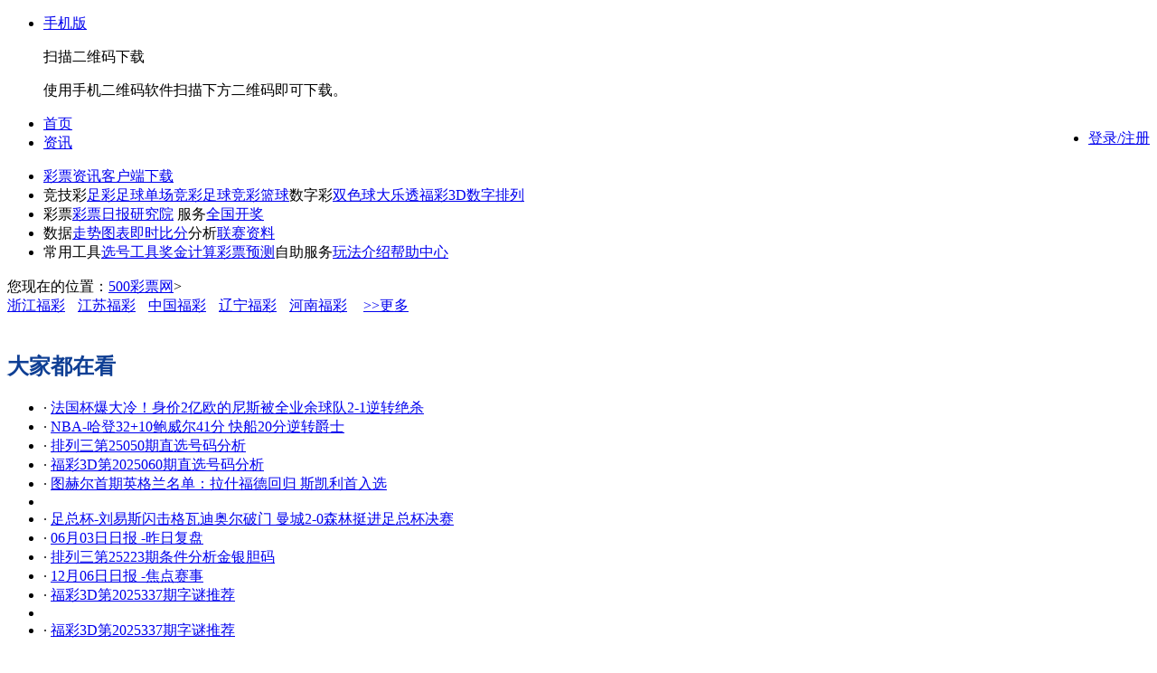

--- FILE ---
content_type: text/html
request_url: https://www.500.com/biaoqian/hzfcdjzx-73189/
body_size: 10530
content:

<!DOCTYPE html PUBLIC "-//W3C//DTD XHTML 1.0 Transitional//EN" "http://www.w3.org/TR/xhtml1/DTD/xhtml1-transitional.dtd">
<html xmlns="http://www.w3.org/1999/xhtml">
<head>
<meta http-equiv="Content-Type" content="text/html; charset=gb2312" />
<title>杭州福彩兑奖中心-浙江福彩、江苏福彩、中国福彩、辽宁福彩-500彩票网</title>
<meta http-equiv="X-UA-Compatible" content="IE=EmulateIE7" />
<meta name="Keywords" content="" />
<meta name="Description" content="500彩票网为您提供最全、最快的杭州福彩兑奖中心、浙江福彩、江苏福彩、中国福彩、辽宁福彩等信息，打造杭州福彩兑奖中心核心栏目，方便彩民浏览参考之用。" />
<link href="https://www.500cache.com/lottery/css/public.css" type="text/css" rel="stylesheet" />
<link href="https://www.500cache.com/lottery/css/ssq.css" type="text/css" rel="stylesheet" />
<script type="text/javascript" src="https://www.500cache.com/public/js/public/core_jq.js"></script>
<style type="text/css">
	.tag-list{padding-top:12px;overflow:hidden;zoom:1;}
	.tag-list li{float:left;width:23.5%;}
	.ssq_news .M_content{height:auto;}
	.tag-d-list{overflow:hidden;zoom:1;}
	.container .tag-d-list li{margin-top:-1px;padding-top:12px;margin-bottom:10px;background:none;padding-left:0;border-top:1px dotted #999;}
	.tag-d-list .hd{margin-bottom:10px;position:relative;zoom:1;}
	.tag-d-list .title{font:700 14px/28px simun;}
	.tag-d-list .add{position:absolute;right:10px;top:0;}
	.tag-d-list .bd p{text-indent:2em;}
	.tag-d-list .ft{text-align:right;padding:10px 0;}
	.location h1{display:inline-block;font-size:12px;font-weight:400;}
	.location h1{*display:inline;}
	.tag-d-r li{line-height:14px;padding:5px 0;}
 
.link{
	margin-right:10px;
	display:inline;
}
.hidelink{
	display:none;
} 
.hidelink a{
	margin-right:10px;
} 
</style>
</head>

<body>
<!--头部链接开始-->
 <script type="text/javascript">
var pagestarttime=+new Date();
var _configs = _configs || {};
_configs.public_js = "https://www.500cache.com/public/js";
_configs.base_cache = _configs.public_js.replace(/\/public\/js/, "");
</script>

    <script type="text/javascript" src="https://www.500cache.com/public/js/public/core_jq.js"></script>
    <link href="//www.500cache.com/public/css/top_v2.css?v=2023-2-13" rel="stylesheet" type="text/css" />
<div id="top_nav" class="topbar">
  <div class="div_m">
    <ul class="person_part">
      <li class="tips_li first phone_li">
        <a href="//www.500.com/wap/" target="_blank" title="500彩票网手机平台" class="tips_hd hometc" aria-haspopup="true"
          onclick="stat4home('20130514','top_sj')" rel="nofollow"><span class="topbar_icon icon_phone"></span>手机版<s
            class="arrow"></s></a>
        <div class="tips_bd">
          <div class="phone_tips_right">
            <p class="p_tit">扫描二维码下载</p>
            <p class="p_explain">使用手机二维码软件扫描下方二维码即可下载。</p>
            <p class="tc"><span class="topbar_icon icon_code"></span></p>
          </div>
        </div>
      </li>
    </ul>
    <ul class="person_part" id="lbefore" style="float: right;">
      <li class="login-btn">
        <a href="//passport.500.com/user/login/" onclick="stat4home('08071001','top_dl')" id="loginbtn_new"
          class="login-link" rel="nofollow">登录/注册</a>
      </li>
    </ul>
    <ul class="person_part" id="lafter" style="display:none;float:right;">
      <li>欢迎您</li>
      <li class="tips_li account_li" id="account_li_tag">
        <span class="tips_hd" id="loginname_content"><a target="_blank" id="loginnamelink" aria-haspopup="true"
            onclick="stat4home('20130516','top_yhm')"></a></span>
        <div class="tips_bd">
          <ul style="height:110px">
            <li>余额：<span class="money" id="yemoney"></span></li>
            <li class="hb"><a href="javascript:;" class="hide_balance">隐藏</a>红包：<span class="money" id="hbmoney"></span>
            </li>
            <li class="lineh_30">我的成长&#160;<a href="//vip.500.com" target="_blank" class="vipdengji_con" id="vip_grade"
                title="前往会员中心" rel="nofollow"><span style="" class="vipdengji_v"></span><span
                  class="vipdengji_text"></span></a></li>
            <li class="lineh_30">我的安全&#160;<a
                href="//trade.500.com/useraccount/default.php?url=//passport.500.com/useraccount/user/safe.php"
                title="前往安全首页" target="_blank" class="vipdengji_con" id="safe_odds" rel="nofollow"><span
                  class="vipdengji_v"></span><span class="vipdengji_text"></span></a></li>
          </ul>
          <a href="javascript:;" class="show_balance">显示余额</a>
          <div class="my_account"><a href="javascript:;" class="btn_blue_l btn_blue_l_h18 login_out"
              onclick="stat4home('20130521','top_tc')" rel="nofollow" id="logouta">退出</a><a target="_blank"
              id="loginuserurl" rel="nofollow" onclick="stat4home('20130520','top_wdzh')">个人中心>></a></div>
        </div>
      </li>
      <li class="tips_li info_li" id="topmsg" style="display:none;">
        <a href="//trade.500.com/pages/trade/?strurl=//passport.500.com/pages/useraccount/usermsg/index.php"
          target="_blank" rel="nofollow" class="tips_hd" onclick="stat4home('20130523','top_zlx')">消息<span
            class="icon_num" data-key="all"></span><s class="arrow"></s></a>
        <div class="tips_bd">
          <ul>
            <li><a
                href="//trade.500.com/useraccount/default.php?url=https://passport.500.com/useraccount/usermsg/index.php?type=1"
                target="_blank" rel="nofollow">提醒<span data-key="warning"></span></a></li>
            <li><a
                href="//trade.500.com/useraccount/default.php?url=https://passport.500.com/useraccount/usermsg/index.php?type=2"
                target="_blank" rel="nofollow">活动优惠<span data-key="huodong"></span></a></li>
            <li><a
                href="//trade.500.com/useraccount/default.php?url=https://passport.500.com/useraccount/usermsg/index.php?type=3"
                target="_blank" rel="nofollow">系统通知<span data-key="system"></span></a></li>
          </ul>
          <a href="javascript:;" class="info_know" id="msg_btn_i_know" rel="nofollow">我知道了</a>
        </div>
      </li>
    </ul>
    <ul class="site_link">
      <li><a href="//www.500.com/" target="_blank" onclick="stat4home('20130524','top_sy')" title="500彩票网首页"
          id="hometc">首页</a><s class="vertical_line"></s></li>
      <li><a href="//zx.500.com/" target="_blank" onclick="stat4home('20130526','top_zx')" title="彩票资讯">资讯</a><s
          class="vertical_line"></s></li>
    </ul>
  </div>
</div>
<script type="text/javascript" charset="gbk"
  src="//www.500cache.com/public/js/public/top_v2_fortemp.js?v=20201127002"></script>
	

<!--登录弹出层-->
<div class="new_tips_box" id="loginform" style="display:none;">
    <div class="tips_title">
        <h2 class="tips_title_text">用户登录</h2>
        <a href="javascript:void(0)" class="tips_close" id="flclose">关闭</a>
    </div>
    <div class="tips_content">
        <form class="tips_form" method="post" action="" target="loginIframe" id="toploginform">
            <div class="dl_tips" id="loginerrdiv" style="display:none;"><b class="dl_err"></b><span id="loginerrmsg"></span></div>
            <table cellspacing="0" cellpadding="0" border="0" width="100%" id="loginformtable">
                <tr>
                    <td width="58">用户名：</td>
                    <td width="205"><input type="text" class="tips_txt" id="lu" name="u" placeholder="用户名/手机号码" /></td>
                    <td><a href="https://passport.500.com/user/" rel="nofollow" target="_blank" tabindex="-1" onClick="stat4home('08071101','dlc_mfzc')" class="font_size12 gray">免费注册</a><a class="icon-gift" href="//huodong.500.com/2018/newregisterforredpack/index.shtml" target="_blank"></a></td>
                </tr>
                <tr>
                    <td>密&nbsp;&nbsp;码：</td>
                    <td><input class="tips_txt" type="password" id="lp" name="p"/></td>
                    <td><a class="font_size12 gray" href="https://passport.500.com/user/getpwd.php" rel="nofollow" target="_blank" tabindex="-1">忘记密码</a></td>
                </tr>
                <tr>
                    <td>验证码：</td>
                    <td colspan="2"><input class="tips_yzm" type="text" id="yzmtext" name="c" style="ime-mode:disabled;" /><span class="tips_yzm_notice" id="yzm_tips"><span></span></span><img alt="验证码" id="yzmimg" height="25px" class="yzm_img" /><a href="javascript:void(0)" id="login_yzm_refresh" class="font_size12 yzm_btn">换一张</a></td>
                </tr>
                <tr>
                    <td>
                    	<input name="r" type="hidden" value="1" />
	                    <input type="hidden" name="t" value="4" />
	                    <input name="pwdlevel" id="pwdlevel" type="hidden" value="" />
	                    <input name="rw" type="hidden" value="/public/login.php?callback=parent.loginafter" />
                    </td>
                    <td colspan="2"><a class="btn_orange" href="javascript:void(0)" id="floginbtn">登录</a> &nbsp; <a class="font_size12 gray" href="http://help.500.com/h_wzhaq/20130403_327335.shtml" style="color:gray;position:absolute;display:inline-block;line-height:30px;" target="_blank">如何开启手机号登录？</a></td>
                </tr>
            </table>
        </form>
    </div>
	<iframe src="" name="loginIframe" id="loginIframe" style="display:none;"></iframe>
</div>

<!--头部链接结束-->
<!--彩票链接开始-->
<div class="lottery_top lottery_inner_top">
  <ul class="cz_menu">
    <li> <a class="nmr" title="资讯首页" href="/" target="_blank" onclick="stat4home('07083025','dh_cpzx')">彩票资讯</a><a class="nmr" title="购彩大厅" href="//www.500.com/wap/" target="_blank" onclick="stat4home('07083047','dh_sjpd1')">客户端下载</a> </li>
    <li style="position:relative;" class="cz"><span>竞技彩</span><a title="" href="/zc/" target="_blank" onclick="stat4home('07083027','dh_jjcszc1')">足彩</a><a title="" href="/zqdc/" target="_blank" onclick="stat4home('07083028','dh_jjcszc2')">足球单场</a><a title="" href="/jczq/" target="_blank" onclick="stat4home('07083029','dh_jjcszc3')">竞彩足球</a><a class="nmr" title="" href="/jclq/" target="_blank" onclick="stat4home('07083030','dh_jjcszc4')">竞彩篮球</a><span>数字彩</span><a class="cz-ssq" title="" href="/ssq/" target="_blank" onclick="stat4home('07083031','dh_jjcszc5')">双色球</a><a class="cz-ssq" title="" href="/dlt/" target="_blank" onclick="stat4home('07083032','dh_jjcszc6')">大乐透</a><a class="m3d" title="" href="/sd/" target="_blank" onclick="stat4home('07083033','dh_jjcszc7')">福彩3D</a><a class="nmr" title="" href="/szpl/" target="_blank" onclick="stat4home('07083034','dh_jjcszc8')">数字排列</a></li>
    <li class="fw fw_inner">
    <span>彩票</span><a title="" href="//zx.500.com/zhuanti/n_zaobao/index.shtml" target="_blank">彩票日报</a><a class="nmr" href="//zx.500.com/zhuanti/school/" target="_blank">研究院</a>
    <span>服务</span><a title="" href="//kaijiang.500.com/" target="_blank" onclick="stat4home('07083035','dh_cpfw1')">全国开奖</a>
    </li>
    <li class="fx"><span>数据</span><a title="" href="//datachart.500.com/" target="_blank" onclick="stat4home('07083043','dh_sjfx1')">走势图表</a><a class="nmr" title="" href="//live.500.com/" target="_blank" onclick="stat4home('07083044','dh_sjfx2')">即时比分</a><span>分析</span><!--a title="" href="//odds.500.com/" target="_blank" onclick="stat4home('07083045','dh_sjfx3')">指数中心</a--><a class="nmr" title="" href="//liansai.500.com/" target="_blank" onclick="stat4home('07083046','dh_sjfx4')">联赛资料</a> </li>
	<li class="gj last"><span>常用工具</span><a href="https://soft.500.com/tools/" title="" target="_blank">选号工具</a><a href="//zx.500.com/calculator/dlt.php?type=jjjs" target="_blank">奖金计算</a><a href="//zx.500.com/" target="_blank" class="nmr">彩票预测</a><span>自助服务</span><a href="//www.500.com/rule/" target="_blank">玩法介绍</a><a href="http://help.500.com/" target="_blank">帮助中心</a></li>
  </ul>
</div>
<div class="page-ads">
<script type="text/javascript" src="//www.500.com/static/info/ad/500ad/sport/421.js"></script>
</div>
<!--彩票链接结束-->
<!--当前位置开始-->
<div class="location">您现在的位置：<span class="sp13"><a href="/">500彩票网</a></span>&gt;<h1 class="sp13"></h1></div>
<!--相关标签-->
<!--双色球资讯部分开始-->
<div class="container">
	<div class="sub_left">
			<!--<ul class="link">
				<li><a href="">相关标签一</a></li>
				<li><a href="">相关标签一</a></li>
				<li><a href="">相关标签一</a></li>
				<li><a href="">相关标签一</a></li>
				<li><a href="">相关标签一</a></li>
			</u>
			<ul class="link" id="hidelink">
				<li><a href="">相关标签一</a></li><li><a href="">相关标签一</a></li><li><a href="">相关标签一</a></li><li><a href="">相关标签一</a></li><li><a href="">相关标签一</a></li>
				<li><a href="">相关标签一</a></li><li><a href="">相关标签一</a></li><li><a href="">相关标签一</a></li><li><a href="">相关标签一</a></li><li><a href="">相关标签一</a></li>
			
			</ul>-->
			<div>
				<a href="https://www.500.com/biaoqian/zjfc-36733/" class="link" target="_blank">浙江福彩</a>&nbsp;<a href="https://www.500.com/biaoqian/jsfc-19536/" class="link" target="_blank">江苏福彩</a>&nbsp;<a href="https://www.500.com/biaoqian/zgfc-44171/" class="link" target="_blank">中国福彩</a>&nbsp;<a href="https://www.500.com/biaoqian/lnfc-23173/" class="link" target="_blank">辽宁福彩</a>&nbsp;<a href="https://www.500.com/biaoqian/hnfc-18050/" class="link" target="_blank">河南福彩</a>&nbsp;<span  class = "hidelink" ><a href="https://www.500.com/biaoqian/sdfc-28521/" class="link" target="_blank">山东福彩</a>&nbsp;<a href="https://www.500.com/biaoqian/hbfc-18704/" class="link" target="_blank">湖北福彩</a>&nbsp;<a href="https://www.500.com/biaoqian/fckj-268/" class="link" target="_blank">福彩开奖</a>&nbsp;<a href="https://www.500.com/biaoqian/fckj-12557/" class="link" target="_blank">福彩开奖</a>&nbsp;<a href="https://www.500.com/biaoqian/fckj-10023/" class="link" target="_blank">福彩开奖</a>&nbsp;<a href="https://www.500.com/biaoqian/txcpkfdh-50757/" target="_blank">腾讯彩票客服电话</a>&nbsp;<a href="https://www.500.com/biaoqian/ssqzjsj-50822/" target="_blank">双色球中奖数据</a>&nbsp;<a href="https://www.500.com/biaoqian/xgcpwz-51860/" target="_blank">香港彩票网站</a>&nbsp;<a href="https://www.500.com/biaoqian/ssqzmlj-52479/" target="_blank">双色球怎么领奖</a>&nbsp;<a href="https://www.500.com/biaoqian/nbamshhd-53639/" target="_blank">nba魔兽霍华德</a>&nbsp;</span>				<a href="javascript:void(0)" class="link" id="linkmore">>>更多</a>
			</div>
        <div class="ssq_news" style="clear:both">
            <div class="M_box">
                <div class="M_title"><h2></h2></div>
                <div class="M_content">
                    <div class="news_list">
                        <ul class="tag-d-list">
                        	              
						 </ul>                       
                        <div class="page"></div>                      
                    </div>
                </div>
            </div>
        </div>       
    </div>
    <div class="sub_right">
    	<div class="news_right_ad">
    		<script type="text/javascript" src="/static/info/ad/500ad/article/435.js"></script>
    	</div>
    	
    	<div class="r_box zx_h_tj mar_b">
    		<div class="r_box_top">
				<div class="r_title">
					<h2><span style="color:#0f3f94">大家都在看</span></h2>
				</div>
			</div>
    	 
			<div class="r_content">
				<ul class="h_tj_ul clearfix">
                    <li><span class="gray">·</span> <a target="_blank" href="https://zx.500.com/jczq/n_rdxw/20250206_692166.shtml" hidefocus="true" id="link163" title="法国杯爆大冷！身价2亿欧的尼斯被全业余球队2-1逆转绝杀">法国杯爆大冷！身价2亿欧的尼斯被全业余球队2-1逆转绝杀</a></li><li><span class="gray">·</span> <a target="_blank" href="https://zx.500.com/jclq/n_rdxw/20250214_692366.shtml" hidefocus="true" id="link163" title="NBA-哈登32+10鲍威尔41分 快船20分逆转爵士">NBA-哈登32+10鲍威尔41分 快船20分逆转爵士</a></li><li><span class="gray">·</span> <a target="_blank" href="https://zx.500.com/szpl/n_mtkd/20250301_692740.shtml" hidefocus="true" id="link163" title="排列三第25050期直选号码分析">排列三第25050期直选号码分析</a></li><li><span class="gray">·</span> <a target="_blank" href="https://zx.500.com/sd/n_mtkd/20250311_692995.shtml" hidefocus="true" id="link163" title="福彩3D第2025060期直选号码分析">福彩3D第2025060期直选号码分析</a></li><li><span class="gray">·</span> <a target="_blank" href="https://zx.500.com/jczq/n_rdxw/20250314_693096.shtml" hidefocus="true" id="link163" title="图赫尔首期英格兰名单：拉什福德回归 斯凯利首入选">图赫尔首期英格兰名单：拉什福德回归 斯凯利首入选</a></li><li class="line"><br/></li><li><span class="gray">·</span> <a target="_blank" href="https://zx.500.com/jczq/n_rdxw/20250428_694279.shtml" hidefocus="true" id="link163" title="足总杯-刘易斯闪击格瓦迪奥尔破门 曼城2-0森林挺进足总杯决赛">足总杯-刘易斯闪击格瓦迪奥尔破门 曼城2-0森林挺进足总杯决赛</a></li><li><span class="gray">·</span> <a target="_blank" href="https://zx.500.com/zhuanlan/n_caibao/20250603_695144.shtml" hidefocus="true" id="link163" title="06月03日日报 -昨日复盘">06月03日日报 -昨日复盘</a></li><li><span class="gray">·</span> <a target="_blank" href="https://zx.500.com/szpl/n_mtkd/20250821_696385.shtml" hidefocus="true" id="link163" title="排列三第25223期条件分析金银胆码">排列三第25223期条件分析金银胆码</a></li><li><span class="gray">·</span> <a target="_blank" href="https://zx.500.com/zhuanlan/n_caibao/20251206_698172.shtml" hidefocus="true" id="link163" title="12月06日日报 -焦点赛事 ">12月06日日报 -焦点赛事 </a></li><li><span class="gray">·</span> <a target="_blank" href="https://zx.500.com/sd/n_dt/20251217_698353.shtml" hidefocus="true" id="link163" title="福彩3D第2025337期字谜推荐">福彩3D第2025337期字谜推荐</a></li><li class="line"><br/></li><li><span class="gray">·</span> <a target="_blank" href="//zx.500.com/sd/n_dt/20251217_698353.shtml" hidefocus="true" id="link163" title="福彩3D第2025337期字谜推荐">福彩3D第2025337期字谜推荐</a></li>				</ul>
			</div>
		 </div>	
		<div class="r_box zx_h_tj mar_b">
			<div class="r_box_top">
				<div class="r_title">
					<h2><span style="color:#0f3f94">标签云</span></h2>
				</div>
			</div>
    	 
			<div class="r_content">
				<a href="https://www.500.com/biaoqian/15x5jq-817/" target="_blank">15选5技巧</a>&nbsp;&nbsp;<a href="https://www.500.com/biaoqian/22x5sqkjhm-1567/" target="_blank">22选5上期开奖号码</a>&nbsp;&nbsp;<a href="https://www.500.com/biaoqian/3dzmtj-4336/" target="_blank">3d字谜推荐</a>&nbsp;&nbsp;<a href="https://www.500.com/biaoqian/3dzsh-4379/" target="_blank">3d走杀号</a>&nbsp;&nbsp;<a href="https://www.500.com/biaoqian/bqdlttj-5916/" target="_blank">本期大乐透推荐</a>&nbsp;&nbsp;<a href="https://www.500.com/biaoqian/cp11x5yxgz-6102/" target="_blank">彩票11选5游戏规则</a>&nbsp;&nbsp;<a href="https://www.500.com/biaoqian/cp3dzj-6213/" target="_blank">彩票3d中奖</a>&nbsp;&nbsp;<a href="https://www.500.com/biaoqian/dlttckjhm-9121/" target="_blank">大乐透体彩开奖号码</a>&nbsp;&nbsp;<a href="https://www.500.com/biaoqian/dczj-9889/" target="_blank">单场中奖</a>&nbsp;&nbsp;<a href="https://www.500.com/biaoqian/fc3dgf-10772/" target="_blank">福彩3d官方</a>&nbsp;&nbsp;<a href="https://www.500.com/biaoqian/fc3dzjychm-11908/" target="_blank">福彩3d专家预测号码</a>&nbsp;&nbsp;<a href="https://www.500.com/biaoqian/fckjhmzst-12586/" target="_blank">福彩开奖号码走势图</a>&nbsp;&nbsp;<a href="https://www.500.com/biaoqian/flcpdhhm-14753/" target="_blank">福利彩票电话号码</a>&nbsp;&nbsp;<a href="https://www.500.com/biaoqian/flcpwl-15268/" target="_blank">福利彩票网络</a>&nbsp;&nbsp;<a href="https://www.500.com/biaoqian/hc1jdkj-17615/" target="_blank">好彩1几点开奖</a>&nbsp;&nbsp;<a href="https://www.500.com/biaoqian/hbfc11x5-17785/" target="_blank">河北福彩11选5</a>&nbsp;&nbsp;<a href="https://www.500.com/biaoqian/kl12kjgg-22225/" target="_blank">快乐12开奖公告</a>&nbsp;&nbsp;<a href="https://www.500.com/biaoqian/lntc11x5kj-23351/" target="_blank">辽宁体彩11选5开奖</a>&nbsp;&nbsp;<a href="https://www.500.com/biaoqian/sscp-30729/" target="_blank">时时彩票</a>&nbsp;&nbsp;<a href="https://www.500.com/biaoqian/tchm-32518/" target="_blank">体彩号码</a>&nbsp;&nbsp;<a href="https://www.500.com/biaoqian/tcjkjsj-32535/" target="_blank">体彩即开奖上奖</a>&nbsp;&nbsp;<a href="https://www.500.com/biaoqian/zgflkjh-37982/" target="_blank">中国福利开奖号</a>&nbsp;&nbsp;<a href="https://www.500.com/biaoqian/zcsfcbf-40183/" target="_blank">足彩胜负彩比分</a>&nbsp;&nbsp;<a href="https://www.500.com/biaoqian/txcpsjb-43693/" target="_blank">腾讯彩票世界杯</a>&nbsp;&nbsp;<a href="https://www.500.com/biaoqian/ssqmj-45314/" target="_blank">双色球秘诀</a>&nbsp;&nbsp;<a href="https://www.500.com/biaoqian/zgcw-45733/" target="_blank">中国彩王</a>&nbsp;&nbsp;<a href="https://www.500.com/biaoqian/mcpz4y-46803/" target="_blank">买彩票中4亿</a>&nbsp;&nbsp;<a href="https://www.500.com/biaoqian/sjcpdj-47134/" target="_blank">手机彩票兑奖</a>&nbsp;&nbsp;<a href="https://www.500.com/biaoqian/mgzqls-47888/" target="_blank">美国足球联赛</a>&nbsp;&nbsp;<a href="https://www.500.com/biaoqian/ssq2t6dsq-50316/" target="_blank">双色球2拖6多少钱</a>&nbsp;&nbsp;			</div>
			
		 </div>
    </div>
    <div class="clearb"></div>
</div>
<link rel="stylesheet" href="//www.500cache.com/public/css/footer.css?v=20181019">
<!--百度联盟广告start
<div class="section clearfix" style="text-align:center;margin-top: 5px;margin-bottom: 5px;">
	<div class="" id="pc_ad_hf"></div>
</div>
<div style="position:fixed;bottom:0;right:0;z-index:1000; background-color:#ffffff; border:6px solid #fff;box-shadow: 0 0px 5px rgba(0,0,0,.1);-webkit-box-shadow: 0 0px 5px rgba(0,0,0,.1); cursor:pointer;">
	<div class="" id="pc_ad_cc"></div>
</div>
百度联盟广告end-->
<div class="footer">
  <div class="recommend-desc" style="text-align:center;padding:10px 0; color:#ef5b51">500网仅提供数据和内容，网站推荐内容均为国家体彩中心、福彩中心发行的彩种和玩法，无任何购彩功能</div>
  <div class="f-link">
    <a title="用户注册" target="_blank" href="//passport.500.com/user/" rel="nofollow">用户注册</a> | <a title="友情链接" target="_blank" href="//www.500.com/link.shtml">友情链接</a>
  </div>
  <div class="copy_new">
    <p><a href="https://www.500cache.com/public/images/icp/bg-icp.jpg" target="_blank" rel="nofollow">增值电信业务经营许可证粤B2-20231405</a>&#160;&#160;&#160;&#160;&#160;&#160;<a href="https://beian.miit.gov.cn/" target="_blank"
        rel="nofollow">粤ICP备11007122号</a>&#160;&#160;&#160;&#160;&#160;&#160;
      <a target="_blank" href="http://www.beian.gov.cn/portal/registerSystemInfo?recordcode=44030702000009"><img
          src="//www.500cache.com/news/images/dxt/ghs.png" width="20" height="20">粤公网安备
        44030702000009号</a>&#160;&#160;&#160;&#160;&#160;&#160;
      &#169;2001-2023&#160;&#160;500网&#160;&#160;版权所有&#160;&#160;&#160;&#160;&#160;&#160;<span style="display: none;">客服热线：4000-500-353</span>
    </p>

    <p class="security">
      <a href="https://seal.qualys.com/sealserv/info/?i=8daaed52-427d-474e-bc07-9c83a8a53188" title="qualys secure"
        target="_blank" class="security07" rel="nofollow"></a><a target="_blank"
        href="https://www.500.com/about/wangan/index.htm" title="公共信息网络安全监察" class="security04"
        rel="nofollow">公共信息网<br />络安全监察</a><a title="网上交易保障中心" href="http://www.315online.com.cn/member/315120077.html"
        target="_blank" class="security03" rel="nofollow">网上交易<br />保障中心</a><a title="工商网监电子标识"
        href="https://szcert.ebs.org.cn/ec1c33b3-f78d-483e-988c-f41abb93058a" target="_blank" class="security09"
        rel="nofollow">工商网监<br>电子标识</a><a title="中国信用企业"
        href="http://shuidi.cn/shuidi/company-license-aaa?digest=a9978bd9bd441ba35753a48614abfa51" target="_blank"
        class="security05" rel="nofollow"></a><a key="5577ecb1efbfb03ac5bfa753" logo_size="124x47" logo_type="business"
        href="https://v.yunaq.com/certificate?domain=www.500.com&from=label&code=90030" title="安全联盟标识" target="_blank"
        class="security10" rel="nofollow"></a><a title="可信网站身份验证" href="https://www.500.com/about/knet.html"
        target="_blank" class="security08" rel="nofollow"></a><a id='___szfw_logo___'
        href='https://search.szfw.org/cert/l/CX20150210006686006756' target='_blank' class="szfw_logo"></a>
      <script
        type='text/javascript'>(function () { document.getElementById('___szfw_logo___').oncontextmenu = function () { return false; } })();</script>
      <a title="广东省文化厅备案资质"
        href="http://sq.ccm.gov.cn/ccnt/sczr/service/business/emark/toDetail/9EF18B0460C04F1385E18D9E23013B4D"
        target="_blank" class="security12" rel="nofollow">广东省文化厅<br>备案资质</a><a target="_blank"
        href="http://gdga.gd.gov.cn/" title="广东网络警察举报平台" class="security01" rel="nofollow">广东<br />网警</a><a
        title="深圳网络警察举报平台" href="http://ga.sz.gov.cn/" target="_blank" class="security06 last"
        rel="nofollow">深圳<br />网警</a>
    </p>
  </div>
</div>
<div class="footer-keywords">
  <div class="footer-keywords-wrap">
    <ul class="footer-keywords-list" id="footer-keywords-list">
      <li><span>热点导读：</span><a href="//zx.500.com/zc/" title="足彩" target="_blank">足彩</a><a href="//zx.500.com/szpl/"
          title="数字排列" target="_blank">数字排列</a><a href="//trade.500.com/dlt/" title="体彩大乐透" target="_blank">体彩大乐透</a><a
          href="//trade.500.com/pls/" title="排列3" target="_blank">排列3</a><a href="//trade.500.com/plw/" title="排列5"
          target="_blank">排列5</a><a href="//trade.500.com/sfc/" title="胜负彩" target="_blank">胜负彩</a><a
          href="//trade.500.com/jczq/?playid=269&g=2" title="竞彩" target="_blank">竞彩</a><a
          href="//trade.500.com/jclq/?playid=275&g=2" title="篮彩" target="_blank">篮彩</a><a href="//zx.500.com/sd/"
          title="福彩3d" target="_blank">福彩3d</a><a href="//zx.500.com/dlt/" title="大乐透" target="_blank">大乐透</a><a
          href="//zx.500.com/zqdc/" title="北京单场" target="_blank">北京单场</a><a href="//zx.500.com/jczq/" title="竞彩足球"
          target="_blank">竞彩足球</a><a href="//zx.500.com/" title="彩票预测" target="_blank">彩票预测</a><a
          href="//zx.500.com/jclq/" title="竞彩篮球" target="_blank">竞彩篮球</a><a href="//zx.500.com/ssq/" title="双色球"
          target="_blank">双色球</a></li>
      <li><span>彩种信息：</span><a href="//datachart.500.com/pls/" title="排列3走势图" target="_blank">排列3走势图</a><a
          href="//datachart.500.com/plw/" title="排列5走势图" target="_blank">排列5走势图</a><a href="//kaijiang.500.com/sd.shtml"
          title="3d开奖结果" target="_blank">3d开奖结果</a><a href="//kaijiang.500.com/dlt.shtml" title="大乐透开奖结果"
          target="_blank">大乐透开奖结果</a><a href="//datachart.500.com/dlt/" title="大乐透走势图" target="_blank">大乐透走势图</a><a
          href="//datachart.500.com/qxc/" title="七星彩走势图" target="_blank">七星彩走势图</a><a
          href="//kaijiang.500.com/qxc.shtml" title="七星彩开奖结果" target="_blank">七星彩开奖结果</a><a
          href="//datachart.500.com/sd/" title="3d走势图" target="_blank">3d走势图</a><a href="//kaijiang.500.com/pls.shtml"
          title="排列3开奖结果" target="_blank">排列3开奖结果</a><a href="//datachart.500.com/ssq/" title="双色球走势图"
          target="_blank">双色球走势图</a><a href="//kaijiang.500.com/plw.shtml" title="排列5开奖结果" target="_blank">排列5开奖结果</a><a
          href="//kaijiang.500.com/ssq.shtml" title="双色球开奖结果" target="_blank">双色球开奖结果</a></li>
      <li><span>赛事比分：</span><a href="//trade.500.com/jqc/" title="四场进球" target="_blank">四场进球</a><a
          href="//live.500.com/jczq.php" title="竞彩足球比分直播" target="_blank">竞彩足球比分直播</a><a href="//live.500.com/lq.php"
          title="竞彩篮球比分直播" target="_blank">竞彩篮球比分直播</a><a href="//liansai.500.com/" title="联赛资料"
          target="_blank">联赛资料</a><a href="//trade.500.com/jczq/?playid=272&g=2" title="竞彩足球半全场"
          target="_blank">竞彩足球半全场</a><a href="//trade.500.com/rj/" title="任选九场" target="_blank">任选九场</a><a
          href="//trade.500.com/jclq/index.php?playid=313&g=2" title="竞彩篮球混合过关" target="_blank">竞彩篮球混合过关</a><a
          href="//trade.500.com/jclq/index.php?playid=275" title="竞彩篮球让分胜负" target="_blank">竞彩篮球让分胜负</a><a
          href="//trade.500.com/bqc/" title="六场半全场" target="_blank">六场半全场</a><a href="//trade.500.com/jczq/?playid=312&g=2" title="竞彩足球混合过关"
          target="_blank">竞彩足球混合过关</a><a href="//liansai.500.com/lq/" title="篮球比赛" target="_blank">篮球比赛</a></li>
    </ul>
    <a href="javascript:;" data-fold="1" class="btn-keywords" id="footer-btn-keywords">+ 更多</a>
  </div>
</div>
<script>
  (function () {
    var elemKeywords = document.getElementById('footer-btn-keywords');
    var elemKeywordsList = document.getElementById('footer-keywords-list');
    elemKeywords.onclick = function () {
      if (this.getAttribute("data-fold") == 1) {
        this.innerHTML = "- 收起"
        this.setAttribute("data-fold", 0);
        elemKeywordsList.style.height = "60px";
        return;
      }
      this.innerHTML = "+ 更多"
      this.setAttribute("data-fold", 1);
      elemKeywordsList.style.height = "20px";
    };

    //500star域名替换
    var hostUrl = window.location.host
    if (hostUrl.indexOf('500star') > -1) {
      var allHtml = $('body')[0].innerHTML;
      allHtml = allHtml.replace(/500\.com/g, '500star.com')
      $('body')[0].innerHTML = allHtml
    }

  }());



</script>
<!-- Baidu Button BEGIN -->
<script type="text/javascript" id="bdshare_js" data="type=tools&uid=6678073"></script>
<script type="text/javascript" id="bdshell_js"></script>
<script type="text/javascript">
  var https = 'https:' == document.location.protocol;
  if (!https) {
    document.getElementById("bdshell_js").src = "http://bdimg.share.baidu.com/static/js/shell_v2.js?cdnversion=" + Math.ceil(new Date() / 3600000)
  }
</script>
<!-- Baidu Button END -->

<script charset="utf-8" src="//www.500cache.com/public/js/pcad/ylh/ylh-pc-ad-sdk.v1.31.31.js"></script>

<!-- 静态文件读变量清缓存 BEGIN -->
<script>
  // www.500cache.com站点版本号
  document.write('<script src="//www.500cache.com/versionnumber/staticversion.js?v=' + new Date().getTime() + '"><\/script>');
</script>
<script>
  (function() {
      // 引用静态文件方法（此方法并不是固定的，可以根据具体项目，按需修改）
      function insertStaticFile(type, src, callback) {
          var verTxt = new Date().getTime();
          if (src && src.indexOf('www.500cache.com') > -1 && window && window.WWW500CACHE_STATIC_VERSION) {
              verTxt = window.WWW500CACHE_STATIC_VERSION;
          }
          if (src && src.indexOf('trade.500cache.com') > -1 && window && window.TRADE500CACHE_STATIC_VERSION) {
              verTxt = window.TRADE500CACHE_STATIC_VERSION;
          }
          if (src && src.indexOf('www.500cache.com') === -1 && src.indexOf('trade.500cache.com') === -1) {
              verTxt = 'default';
          }
          var head = document.getElementsByTagName('head').item(0);
          var srcUrl = src + '?v=' + verTxt;
          if (type === 'js' || type === 'js-gbk' || type === 'js-utf8') {
              var script_dom = document.createElement('script');
              script_dom.language = 'javascript';
              script_dom.type = 'text/javascript';
              script_dom.async = false;
              if (type === 'js-gbk') {
                  script_dom.charset = 'gbk';
              }
              if (type === 'js-utf8') {
                  script_dom.charset = 'UTF-8';
              }
              script_dom.src = srcUrl;
              script_dom.addEventListener("load", function() {
                callback && callback();
              }, false);
              head.appendChild(script_dom);
          }
          if (type === 'css') {
              var link = document.createElement('link');
              link.type = 'text/css';
              link.rel = 'stylesheet';
              link.href = srcUrl;
              head.appendChild(link);
          }
      };

      // 引入js
      insertStaticFile('js-utf8', '//www.500cache.com/esun-utils/index.umd.js', function() {
        window['EsunUtils'] && window['EsunUtils'].jumpTo500Home(['https://zx.500.com/zhuanti/n_yyjc/', 'https://www.500.com/index2.shtml?2&ivk_sa=1024320u']);
      });
      insertStaticFile('js-utf8', '//www.500cache.com/operation/dist/js/operation.min.js');
      insertStaticFile('js-utf8', '//www.500cache.com/public/js/public/pcTouchDownload500app.js');
      insertStaticFile('js-utf8', '//www.500cache.com/public/js/pcad/ylh/index.js');
      insertStaticFile('css', '//www.500cache.com/public/js/pcad/ylh/index.css');
  })()
</script>
<!-- 静态文件读变量清缓存 END -->
<!-- 用户战绩调整 begin -->
<span class="fu_icon_layer record_tips">
    <span style="left: 6px;" class="fu_icon_top"></span>
    <span style="width: auto;" class="fu_icon_con new_record"></span>
</span>
<!-- 用户战绩调整 end-->
<script type="text/javascript" src="//www.500cache.com/public/js/stats.js?v=123"></script>
<script type="text/javascript">
$("#linkmore").click(function(){
	var dis = $(".hidelink");
	if(dis.css("display")=="inline") {
		dis.css("display","none");
		$(this).html(">>更多") ;
	}else {
		dis.css("display","inline");
		$(this).html("<<隐藏") ;
	}
})
 
</script>
</body>
</html>
 